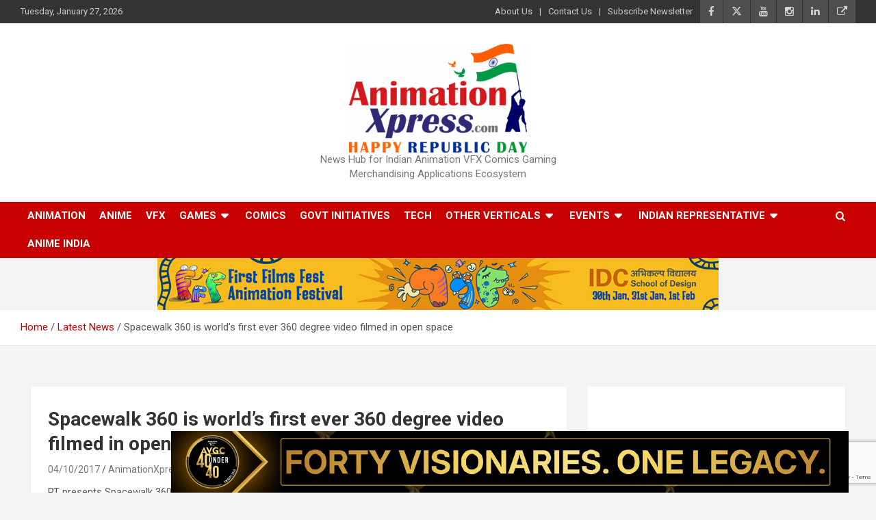

--- FILE ---
content_type: text/html; charset=utf-8
request_url: https://www.google.com/recaptcha/api2/anchor?ar=1&k=6Ld6nTQbAAAAAPOIfcNvxdFezj1q6uaGBd-A6cRG&co=aHR0cHM6Ly9hbmltYXRpb254cHJlc3MuY29tOjQ0Mw..&hl=en&v=N67nZn4AqZkNcbeMu4prBgzg&size=invisible&anchor-ms=20000&execute-ms=30000&cb=qgal07spik2h
body_size: 48472
content:
<!DOCTYPE HTML><html dir="ltr" lang="en"><head><meta http-equiv="Content-Type" content="text/html; charset=UTF-8">
<meta http-equiv="X-UA-Compatible" content="IE=edge">
<title>reCAPTCHA</title>
<style type="text/css">
/* cyrillic-ext */
@font-face {
  font-family: 'Roboto';
  font-style: normal;
  font-weight: 400;
  font-stretch: 100%;
  src: url(//fonts.gstatic.com/s/roboto/v48/KFO7CnqEu92Fr1ME7kSn66aGLdTylUAMa3GUBHMdazTgWw.woff2) format('woff2');
  unicode-range: U+0460-052F, U+1C80-1C8A, U+20B4, U+2DE0-2DFF, U+A640-A69F, U+FE2E-FE2F;
}
/* cyrillic */
@font-face {
  font-family: 'Roboto';
  font-style: normal;
  font-weight: 400;
  font-stretch: 100%;
  src: url(//fonts.gstatic.com/s/roboto/v48/KFO7CnqEu92Fr1ME7kSn66aGLdTylUAMa3iUBHMdazTgWw.woff2) format('woff2');
  unicode-range: U+0301, U+0400-045F, U+0490-0491, U+04B0-04B1, U+2116;
}
/* greek-ext */
@font-face {
  font-family: 'Roboto';
  font-style: normal;
  font-weight: 400;
  font-stretch: 100%;
  src: url(//fonts.gstatic.com/s/roboto/v48/KFO7CnqEu92Fr1ME7kSn66aGLdTylUAMa3CUBHMdazTgWw.woff2) format('woff2');
  unicode-range: U+1F00-1FFF;
}
/* greek */
@font-face {
  font-family: 'Roboto';
  font-style: normal;
  font-weight: 400;
  font-stretch: 100%;
  src: url(//fonts.gstatic.com/s/roboto/v48/KFO7CnqEu92Fr1ME7kSn66aGLdTylUAMa3-UBHMdazTgWw.woff2) format('woff2');
  unicode-range: U+0370-0377, U+037A-037F, U+0384-038A, U+038C, U+038E-03A1, U+03A3-03FF;
}
/* math */
@font-face {
  font-family: 'Roboto';
  font-style: normal;
  font-weight: 400;
  font-stretch: 100%;
  src: url(//fonts.gstatic.com/s/roboto/v48/KFO7CnqEu92Fr1ME7kSn66aGLdTylUAMawCUBHMdazTgWw.woff2) format('woff2');
  unicode-range: U+0302-0303, U+0305, U+0307-0308, U+0310, U+0312, U+0315, U+031A, U+0326-0327, U+032C, U+032F-0330, U+0332-0333, U+0338, U+033A, U+0346, U+034D, U+0391-03A1, U+03A3-03A9, U+03B1-03C9, U+03D1, U+03D5-03D6, U+03F0-03F1, U+03F4-03F5, U+2016-2017, U+2034-2038, U+203C, U+2040, U+2043, U+2047, U+2050, U+2057, U+205F, U+2070-2071, U+2074-208E, U+2090-209C, U+20D0-20DC, U+20E1, U+20E5-20EF, U+2100-2112, U+2114-2115, U+2117-2121, U+2123-214F, U+2190, U+2192, U+2194-21AE, U+21B0-21E5, U+21F1-21F2, U+21F4-2211, U+2213-2214, U+2216-22FF, U+2308-230B, U+2310, U+2319, U+231C-2321, U+2336-237A, U+237C, U+2395, U+239B-23B7, U+23D0, U+23DC-23E1, U+2474-2475, U+25AF, U+25B3, U+25B7, U+25BD, U+25C1, U+25CA, U+25CC, U+25FB, U+266D-266F, U+27C0-27FF, U+2900-2AFF, U+2B0E-2B11, U+2B30-2B4C, U+2BFE, U+3030, U+FF5B, U+FF5D, U+1D400-1D7FF, U+1EE00-1EEFF;
}
/* symbols */
@font-face {
  font-family: 'Roboto';
  font-style: normal;
  font-weight: 400;
  font-stretch: 100%;
  src: url(//fonts.gstatic.com/s/roboto/v48/KFO7CnqEu92Fr1ME7kSn66aGLdTylUAMaxKUBHMdazTgWw.woff2) format('woff2');
  unicode-range: U+0001-000C, U+000E-001F, U+007F-009F, U+20DD-20E0, U+20E2-20E4, U+2150-218F, U+2190, U+2192, U+2194-2199, U+21AF, U+21E6-21F0, U+21F3, U+2218-2219, U+2299, U+22C4-22C6, U+2300-243F, U+2440-244A, U+2460-24FF, U+25A0-27BF, U+2800-28FF, U+2921-2922, U+2981, U+29BF, U+29EB, U+2B00-2BFF, U+4DC0-4DFF, U+FFF9-FFFB, U+10140-1018E, U+10190-1019C, U+101A0, U+101D0-101FD, U+102E0-102FB, U+10E60-10E7E, U+1D2C0-1D2D3, U+1D2E0-1D37F, U+1F000-1F0FF, U+1F100-1F1AD, U+1F1E6-1F1FF, U+1F30D-1F30F, U+1F315, U+1F31C, U+1F31E, U+1F320-1F32C, U+1F336, U+1F378, U+1F37D, U+1F382, U+1F393-1F39F, U+1F3A7-1F3A8, U+1F3AC-1F3AF, U+1F3C2, U+1F3C4-1F3C6, U+1F3CA-1F3CE, U+1F3D4-1F3E0, U+1F3ED, U+1F3F1-1F3F3, U+1F3F5-1F3F7, U+1F408, U+1F415, U+1F41F, U+1F426, U+1F43F, U+1F441-1F442, U+1F444, U+1F446-1F449, U+1F44C-1F44E, U+1F453, U+1F46A, U+1F47D, U+1F4A3, U+1F4B0, U+1F4B3, U+1F4B9, U+1F4BB, U+1F4BF, U+1F4C8-1F4CB, U+1F4D6, U+1F4DA, U+1F4DF, U+1F4E3-1F4E6, U+1F4EA-1F4ED, U+1F4F7, U+1F4F9-1F4FB, U+1F4FD-1F4FE, U+1F503, U+1F507-1F50B, U+1F50D, U+1F512-1F513, U+1F53E-1F54A, U+1F54F-1F5FA, U+1F610, U+1F650-1F67F, U+1F687, U+1F68D, U+1F691, U+1F694, U+1F698, U+1F6AD, U+1F6B2, U+1F6B9-1F6BA, U+1F6BC, U+1F6C6-1F6CF, U+1F6D3-1F6D7, U+1F6E0-1F6EA, U+1F6F0-1F6F3, U+1F6F7-1F6FC, U+1F700-1F7FF, U+1F800-1F80B, U+1F810-1F847, U+1F850-1F859, U+1F860-1F887, U+1F890-1F8AD, U+1F8B0-1F8BB, U+1F8C0-1F8C1, U+1F900-1F90B, U+1F93B, U+1F946, U+1F984, U+1F996, U+1F9E9, U+1FA00-1FA6F, U+1FA70-1FA7C, U+1FA80-1FA89, U+1FA8F-1FAC6, U+1FACE-1FADC, U+1FADF-1FAE9, U+1FAF0-1FAF8, U+1FB00-1FBFF;
}
/* vietnamese */
@font-face {
  font-family: 'Roboto';
  font-style: normal;
  font-weight: 400;
  font-stretch: 100%;
  src: url(//fonts.gstatic.com/s/roboto/v48/KFO7CnqEu92Fr1ME7kSn66aGLdTylUAMa3OUBHMdazTgWw.woff2) format('woff2');
  unicode-range: U+0102-0103, U+0110-0111, U+0128-0129, U+0168-0169, U+01A0-01A1, U+01AF-01B0, U+0300-0301, U+0303-0304, U+0308-0309, U+0323, U+0329, U+1EA0-1EF9, U+20AB;
}
/* latin-ext */
@font-face {
  font-family: 'Roboto';
  font-style: normal;
  font-weight: 400;
  font-stretch: 100%;
  src: url(//fonts.gstatic.com/s/roboto/v48/KFO7CnqEu92Fr1ME7kSn66aGLdTylUAMa3KUBHMdazTgWw.woff2) format('woff2');
  unicode-range: U+0100-02BA, U+02BD-02C5, U+02C7-02CC, U+02CE-02D7, U+02DD-02FF, U+0304, U+0308, U+0329, U+1D00-1DBF, U+1E00-1E9F, U+1EF2-1EFF, U+2020, U+20A0-20AB, U+20AD-20C0, U+2113, U+2C60-2C7F, U+A720-A7FF;
}
/* latin */
@font-face {
  font-family: 'Roboto';
  font-style: normal;
  font-weight: 400;
  font-stretch: 100%;
  src: url(//fonts.gstatic.com/s/roboto/v48/KFO7CnqEu92Fr1ME7kSn66aGLdTylUAMa3yUBHMdazQ.woff2) format('woff2');
  unicode-range: U+0000-00FF, U+0131, U+0152-0153, U+02BB-02BC, U+02C6, U+02DA, U+02DC, U+0304, U+0308, U+0329, U+2000-206F, U+20AC, U+2122, U+2191, U+2193, U+2212, U+2215, U+FEFF, U+FFFD;
}
/* cyrillic-ext */
@font-face {
  font-family: 'Roboto';
  font-style: normal;
  font-weight: 500;
  font-stretch: 100%;
  src: url(//fonts.gstatic.com/s/roboto/v48/KFO7CnqEu92Fr1ME7kSn66aGLdTylUAMa3GUBHMdazTgWw.woff2) format('woff2');
  unicode-range: U+0460-052F, U+1C80-1C8A, U+20B4, U+2DE0-2DFF, U+A640-A69F, U+FE2E-FE2F;
}
/* cyrillic */
@font-face {
  font-family: 'Roboto';
  font-style: normal;
  font-weight: 500;
  font-stretch: 100%;
  src: url(//fonts.gstatic.com/s/roboto/v48/KFO7CnqEu92Fr1ME7kSn66aGLdTylUAMa3iUBHMdazTgWw.woff2) format('woff2');
  unicode-range: U+0301, U+0400-045F, U+0490-0491, U+04B0-04B1, U+2116;
}
/* greek-ext */
@font-face {
  font-family: 'Roboto';
  font-style: normal;
  font-weight: 500;
  font-stretch: 100%;
  src: url(//fonts.gstatic.com/s/roboto/v48/KFO7CnqEu92Fr1ME7kSn66aGLdTylUAMa3CUBHMdazTgWw.woff2) format('woff2');
  unicode-range: U+1F00-1FFF;
}
/* greek */
@font-face {
  font-family: 'Roboto';
  font-style: normal;
  font-weight: 500;
  font-stretch: 100%;
  src: url(//fonts.gstatic.com/s/roboto/v48/KFO7CnqEu92Fr1ME7kSn66aGLdTylUAMa3-UBHMdazTgWw.woff2) format('woff2');
  unicode-range: U+0370-0377, U+037A-037F, U+0384-038A, U+038C, U+038E-03A1, U+03A3-03FF;
}
/* math */
@font-face {
  font-family: 'Roboto';
  font-style: normal;
  font-weight: 500;
  font-stretch: 100%;
  src: url(//fonts.gstatic.com/s/roboto/v48/KFO7CnqEu92Fr1ME7kSn66aGLdTylUAMawCUBHMdazTgWw.woff2) format('woff2');
  unicode-range: U+0302-0303, U+0305, U+0307-0308, U+0310, U+0312, U+0315, U+031A, U+0326-0327, U+032C, U+032F-0330, U+0332-0333, U+0338, U+033A, U+0346, U+034D, U+0391-03A1, U+03A3-03A9, U+03B1-03C9, U+03D1, U+03D5-03D6, U+03F0-03F1, U+03F4-03F5, U+2016-2017, U+2034-2038, U+203C, U+2040, U+2043, U+2047, U+2050, U+2057, U+205F, U+2070-2071, U+2074-208E, U+2090-209C, U+20D0-20DC, U+20E1, U+20E5-20EF, U+2100-2112, U+2114-2115, U+2117-2121, U+2123-214F, U+2190, U+2192, U+2194-21AE, U+21B0-21E5, U+21F1-21F2, U+21F4-2211, U+2213-2214, U+2216-22FF, U+2308-230B, U+2310, U+2319, U+231C-2321, U+2336-237A, U+237C, U+2395, U+239B-23B7, U+23D0, U+23DC-23E1, U+2474-2475, U+25AF, U+25B3, U+25B7, U+25BD, U+25C1, U+25CA, U+25CC, U+25FB, U+266D-266F, U+27C0-27FF, U+2900-2AFF, U+2B0E-2B11, U+2B30-2B4C, U+2BFE, U+3030, U+FF5B, U+FF5D, U+1D400-1D7FF, U+1EE00-1EEFF;
}
/* symbols */
@font-face {
  font-family: 'Roboto';
  font-style: normal;
  font-weight: 500;
  font-stretch: 100%;
  src: url(//fonts.gstatic.com/s/roboto/v48/KFO7CnqEu92Fr1ME7kSn66aGLdTylUAMaxKUBHMdazTgWw.woff2) format('woff2');
  unicode-range: U+0001-000C, U+000E-001F, U+007F-009F, U+20DD-20E0, U+20E2-20E4, U+2150-218F, U+2190, U+2192, U+2194-2199, U+21AF, U+21E6-21F0, U+21F3, U+2218-2219, U+2299, U+22C4-22C6, U+2300-243F, U+2440-244A, U+2460-24FF, U+25A0-27BF, U+2800-28FF, U+2921-2922, U+2981, U+29BF, U+29EB, U+2B00-2BFF, U+4DC0-4DFF, U+FFF9-FFFB, U+10140-1018E, U+10190-1019C, U+101A0, U+101D0-101FD, U+102E0-102FB, U+10E60-10E7E, U+1D2C0-1D2D3, U+1D2E0-1D37F, U+1F000-1F0FF, U+1F100-1F1AD, U+1F1E6-1F1FF, U+1F30D-1F30F, U+1F315, U+1F31C, U+1F31E, U+1F320-1F32C, U+1F336, U+1F378, U+1F37D, U+1F382, U+1F393-1F39F, U+1F3A7-1F3A8, U+1F3AC-1F3AF, U+1F3C2, U+1F3C4-1F3C6, U+1F3CA-1F3CE, U+1F3D4-1F3E0, U+1F3ED, U+1F3F1-1F3F3, U+1F3F5-1F3F7, U+1F408, U+1F415, U+1F41F, U+1F426, U+1F43F, U+1F441-1F442, U+1F444, U+1F446-1F449, U+1F44C-1F44E, U+1F453, U+1F46A, U+1F47D, U+1F4A3, U+1F4B0, U+1F4B3, U+1F4B9, U+1F4BB, U+1F4BF, U+1F4C8-1F4CB, U+1F4D6, U+1F4DA, U+1F4DF, U+1F4E3-1F4E6, U+1F4EA-1F4ED, U+1F4F7, U+1F4F9-1F4FB, U+1F4FD-1F4FE, U+1F503, U+1F507-1F50B, U+1F50D, U+1F512-1F513, U+1F53E-1F54A, U+1F54F-1F5FA, U+1F610, U+1F650-1F67F, U+1F687, U+1F68D, U+1F691, U+1F694, U+1F698, U+1F6AD, U+1F6B2, U+1F6B9-1F6BA, U+1F6BC, U+1F6C6-1F6CF, U+1F6D3-1F6D7, U+1F6E0-1F6EA, U+1F6F0-1F6F3, U+1F6F7-1F6FC, U+1F700-1F7FF, U+1F800-1F80B, U+1F810-1F847, U+1F850-1F859, U+1F860-1F887, U+1F890-1F8AD, U+1F8B0-1F8BB, U+1F8C0-1F8C1, U+1F900-1F90B, U+1F93B, U+1F946, U+1F984, U+1F996, U+1F9E9, U+1FA00-1FA6F, U+1FA70-1FA7C, U+1FA80-1FA89, U+1FA8F-1FAC6, U+1FACE-1FADC, U+1FADF-1FAE9, U+1FAF0-1FAF8, U+1FB00-1FBFF;
}
/* vietnamese */
@font-face {
  font-family: 'Roboto';
  font-style: normal;
  font-weight: 500;
  font-stretch: 100%;
  src: url(//fonts.gstatic.com/s/roboto/v48/KFO7CnqEu92Fr1ME7kSn66aGLdTylUAMa3OUBHMdazTgWw.woff2) format('woff2');
  unicode-range: U+0102-0103, U+0110-0111, U+0128-0129, U+0168-0169, U+01A0-01A1, U+01AF-01B0, U+0300-0301, U+0303-0304, U+0308-0309, U+0323, U+0329, U+1EA0-1EF9, U+20AB;
}
/* latin-ext */
@font-face {
  font-family: 'Roboto';
  font-style: normal;
  font-weight: 500;
  font-stretch: 100%;
  src: url(//fonts.gstatic.com/s/roboto/v48/KFO7CnqEu92Fr1ME7kSn66aGLdTylUAMa3KUBHMdazTgWw.woff2) format('woff2');
  unicode-range: U+0100-02BA, U+02BD-02C5, U+02C7-02CC, U+02CE-02D7, U+02DD-02FF, U+0304, U+0308, U+0329, U+1D00-1DBF, U+1E00-1E9F, U+1EF2-1EFF, U+2020, U+20A0-20AB, U+20AD-20C0, U+2113, U+2C60-2C7F, U+A720-A7FF;
}
/* latin */
@font-face {
  font-family: 'Roboto';
  font-style: normal;
  font-weight: 500;
  font-stretch: 100%;
  src: url(//fonts.gstatic.com/s/roboto/v48/KFO7CnqEu92Fr1ME7kSn66aGLdTylUAMa3yUBHMdazQ.woff2) format('woff2');
  unicode-range: U+0000-00FF, U+0131, U+0152-0153, U+02BB-02BC, U+02C6, U+02DA, U+02DC, U+0304, U+0308, U+0329, U+2000-206F, U+20AC, U+2122, U+2191, U+2193, U+2212, U+2215, U+FEFF, U+FFFD;
}
/* cyrillic-ext */
@font-face {
  font-family: 'Roboto';
  font-style: normal;
  font-weight: 900;
  font-stretch: 100%;
  src: url(//fonts.gstatic.com/s/roboto/v48/KFO7CnqEu92Fr1ME7kSn66aGLdTylUAMa3GUBHMdazTgWw.woff2) format('woff2');
  unicode-range: U+0460-052F, U+1C80-1C8A, U+20B4, U+2DE0-2DFF, U+A640-A69F, U+FE2E-FE2F;
}
/* cyrillic */
@font-face {
  font-family: 'Roboto';
  font-style: normal;
  font-weight: 900;
  font-stretch: 100%;
  src: url(//fonts.gstatic.com/s/roboto/v48/KFO7CnqEu92Fr1ME7kSn66aGLdTylUAMa3iUBHMdazTgWw.woff2) format('woff2');
  unicode-range: U+0301, U+0400-045F, U+0490-0491, U+04B0-04B1, U+2116;
}
/* greek-ext */
@font-face {
  font-family: 'Roboto';
  font-style: normal;
  font-weight: 900;
  font-stretch: 100%;
  src: url(//fonts.gstatic.com/s/roboto/v48/KFO7CnqEu92Fr1ME7kSn66aGLdTylUAMa3CUBHMdazTgWw.woff2) format('woff2');
  unicode-range: U+1F00-1FFF;
}
/* greek */
@font-face {
  font-family: 'Roboto';
  font-style: normal;
  font-weight: 900;
  font-stretch: 100%;
  src: url(//fonts.gstatic.com/s/roboto/v48/KFO7CnqEu92Fr1ME7kSn66aGLdTylUAMa3-UBHMdazTgWw.woff2) format('woff2');
  unicode-range: U+0370-0377, U+037A-037F, U+0384-038A, U+038C, U+038E-03A1, U+03A3-03FF;
}
/* math */
@font-face {
  font-family: 'Roboto';
  font-style: normal;
  font-weight: 900;
  font-stretch: 100%;
  src: url(//fonts.gstatic.com/s/roboto/v48/KFO7CnqEu92Fr1ME7kSn66aGLdTylUAMawCUBHMdazTgWw.woff2) format('woff2');
  unicode-range: U+0302-0303, U+0305, U+0307-0308, U+0310, U+0312, U+0315, U+031A, U+0326-0327, U+032C, U+032F-0330, U+0332-0333, U+0338, U+033A, U+0346, U+034D, U+0391-03A1, U+03A3-03A9, U+03B1-03C9, U+03D1, U+03D5-03D6, U+03F0-03F1, U+03F4-03F5, U+2016-2017, U+2034-2038, U+203C, U+2040, U+2043, U+2047, U+2050, U+2057, U+205F, U+2070-2071, U+2074-208E, U+2090-209C, U+20D0-20DC, U+20E1, U+20E5-20EF, U+2100-2112, U+2114-2115, U+2117-2121, U+2123-214F, U+2190, U+2192, U+2194-21AE, U+21B0-21E5, U+21F1-21F2, U+21F4-2211, U+2213-2214, U+2216-22FF, U+2308-230B, U+2310, U+2319, U+231C-2321, U+2336-237A, U+237C, U+2395, U+239B-23B7, U+23D0, U+23DC-23E1, U+2474-2475, U+25AF, U+25B3, U+25B7, U+25BD, U+25C1, U+25CA, U+25CC, U+25FB, U+266D-266F, U+27C0-27FF, U+2900-2AFF, U+2B0E-2B11, U+2B30-2B4C, U+2BFE, U+3030, U+FF5B, U+FF5D, U+1D400-1D7FF, U+1EE00-1EEFF;
}
/* symbols */
@font-face {
  font-family: 'Roboto';
  font-style: normal;
  font-weight: 900;
  font-stretch: 100%;
  src: url(//fonts.gstatic.com/s/roboto/v48/KFO7CnqEu92Fr1ME7kSn66aGLdTylUAMaxKUBHMdazTgWw.woff2) format('woff2');
  unicode-range: U+0001-000C, U+000E-001F, U+007F-009F, U+20DD-20E0, U+20E2-20E4, U+2150-218F, U+2190, U+2192, U+2194-2199, U+21AF, U+21E6-21F0, U+21F3, U+2218-2219, U+2299, U+22C4-22C6, U+2300-243F, U+2440-244A, U+2460-24FF, U+25A0-27BF, U+2800-28FF, U+2921-2922, U+2981, U+29BF, U+29EB, U+2B00-2BFF, U+4DC0-4DFF, U+FFF9-FFFB, U+10140-1018E, U+10190-1019C, U+101A0, U+101D0-101FD, U+102E0-102FB, U+10E60-10E7E, U+1D2C0-1D2D3, U+1D2E0-1D37F, U+1F000-1F0FF, U+1F100-1F1AD, U+1F1E6-1F1FF, U+1F30D-1F30F, U+1F315, U+1F31C, U+1F31E, U+1F320-1F32C, U+1F336, U+1F378, U+1F37D, U+1F382, U+1F393-1F39F, U+1F3A7-1F3A8, U+1F3AC-1F3AF, U+1F3C2, U+1F3C4-1F3C6, U+1F3CA-1F3CE, U+1F3D4-1F3E0, U+1F3ED, U+1F3F1-1F3F3, U+1F3F5-1F3F7, U+1F408, U+1F415, U+1F41F, U+1F426, U+1F43F, U+1F441-1F442, U+1F444, U+1F446-1F449, U+1F44C-1F44E, U+1F453, U+1F46A, U+1F47D, U+1F4A3, U+1F4B0, U+1F4B3, U+1F4B9, U+1F4BB, U+1F4BF, U+1F4C8-1F4CB, U+1F4D6, U+1F4DA, U+1F4DF, U+1F4E3-1F4E6, U+1F4EA-1F4ED, U+1F4F7, U+1F4F9-1F4FB, U+1F4FD-1F4FE, U+1F503, U+1F507-1F50B, U+1F50D, U+1F512-1F513, U+1F53E-1F54A, U+1F54F-1F5FA, U+1F610, U+1F650-1F67F, U+1F687, U+1F68D, U+1F691, U+1F694, U+1F698, U+1F6AD, U+1F6B2, U+1F6B9-1F6BA, U+1F6BC, U+1F6C6-1F6CF, U+1F6D3-1F6D7, U+1F6E0-1F6EA, U+1F6F0-1F6F3, U+1F6F7-1F6FC, U+1F700-1F7FF, U+1F800-1F80B, U+1F810-1F847, U+1F850-1F859, U+1F860-1F887, U+1F890-1F8AD, U+1F8B0-1F8BB, U+1F8C0-1F8C1, U+1F900-1F90B, U+1F93B, U+1F946, U+1F984, U+1F996, U+1F9E9, U+1FA00-1FA6F, U+1FA70-1FA7C, U+1FA80-1FA89, U+1FA8F-1FAC6, U+1FACE-1FADC, U+1FADF-1FAE9, U+1FAF0-1FAF8, U+1FB00-1FBFF;
}
/* vietnamese */
@font-face {
  font-family: 'Roboto';
  font-style: normal;
  font-weight: 900;
  font-stretch: 100%;
  src: url(//fonts.gstatic.com/s/roboto/v48/KFO7CnqEu92Fr1ME7kSn66aGLdTylUAMa3OUBHMdazTgWw.woff2) format('woff2');
  unicode-range: U+0102-0103, U+0110-0111, U+0128-0129, U+0168-0169, U+01A0-01A1, U+01AF-01B0, U+0300-0301, U+0303-0304, U+0308-0309, U+0323, U+0329, U+1EA0-1EF9, U+20AB;
}
/* latin-ext */
@font-face {
  font-family: 'Roboto';
  font-style: normal;
  font-weight: 900;
  font-stretch: 100%;
  src: url(//fonts.gstatic.com/s/roboto/v48/KFO7CnqEu92Fr1ME7kSn66aGLdTylUAMa3KUBHMdazTgWw.woff2) format('woff2');
  unicode-range: U+0100-02BA, U+02BD-02C5, U+02C7-02CC, U+02CE-02D7, U+02DD-02FF, U+0304, U+0308, U+0329, U+1D00-1DBF, U+1E00-1E9F, U+1EF2-1EFF, U+2020, U+20A0-20AB, U+20AD-20C0, U+2113, U+2C60-2C7F, U+A720-A7FF;
}
/* latin */
@font-face {
  font-family: 'Roboto';
  font-style: normal;
  font-weight: 900;
  font-stretch: 100%;
  src: url(//fonts.gstatic.com/s/roboto/v48/KFO7CnqEu92Fr1ME7kSn66aGLdTylUAMa3yUBHMdazQ.woff2) format('woff2');
  unicode-range: U+0000-00FF, U+0131, U+0152-0153, U+02BB-02BC, U+02C6, U+02DA, U+02DC, U+0304, U+0308, U+0329, U+2000-206F, U+20AC, U+2122, U+2191, U+2193, U+2212, U+2215, U+FEFF, U+FFFD;
}

</style>
<link rel="stylesheet" type="text/css" href="https://www.gstatic.com/recaptcha/releases/N67nZn4AqZkNcbeMu4prBgzg/styles__ltr.css">
<script nonce="zItRaoxUeBFJIXiZaxSSPg" type="text/javascript">window['__recaptcha_api'] = 'https://www.google.com/recaptcha/api2/';</script>
<script type="text/javascript" src="https://www.gstatic.com/recaptcha/releases/N67nZn4AqZkNcbeMu4prBgzg/recaptcha__en.js" nonce="zItRaoxUeBFJIXiZaxSSPg">
      
    </script></head>
<body><div id="rc-anchor-alert" class="rc-anchor-alert"></div>
<input type="hidden" id="recaptcha-token" value="[base64]">
<script type="text/javascript" nonce="zItRaoxUeBFJIXiZaxSSPg">
      recaptcha.anchor.Main.init("[\x22ainput\x22,[\x22bgdata\x22,\x22\x22,\[base64]/[base64]/[base64]/[base64]/[base64]/UltsKytdPUU6KEU8MjA0OD9SW2wrK109RT4+NnwxOTI6KChFJjY0NTEyKT09NTUyOTYmJk0rMTxjLmxlbmd0aCYmKGMuY2hhckNvZGVBdChNKzEpJjY0NTEyKT09NTYzMjA/[base64]/[base64]/[base64]/[base64]/[base64]/[base64]/[base64]\x22,\[base64]\\u003d\x22,\x22wrVvei0ow4wuw4zDgMOYC8Obw63CkBDDg0kyWlHDi8K+NDtkw4XCrTfCh8KfwoQBcxvDmMO8PUnCr8O1KU4/[base64]/Dh8OUwojCl8KqwqHDsMOVV8KPwpMpUMKpw70ZwqfChxUvwpRmw5LDsTLDogcvB8OEKMOwTylKwqcaaMK/EsO5eTdPFn7DnwPDlkTCvyvDo8OsUsO8wo3DqjN8wpMtSMKIEQfCrcOkw4RQQm9xw7Ijw4ZcYMOSwqEIIknDlyQ2wqRFwrQ0c3Epw6nDhMO2R3/ChSfCusKCcsK/C8KFMxh7fsKuw7bCocKnwqt4W8KQw4xPEjk9bDvDm8KDwrh7wqERIsKuw6Q7I1lUGgfDuRl8wp7CgMKRw6DClXlRw50EcBjCtcK7O1dTwp/CssKOcxxRPmjDtcOYw5ANw7vDqsK3KXsFwpZ1eMOzWMKcQBrDpww7w6hSw5LDp8KgN8O8Rwccw47Cvnlgw4PDjMOkwpzCrV01bTHCnsKww4ZRHmhGAsKPCg9hw5ZvwowUd03DqsOyA8Onwqh/w7tEwrcww71UwpwJw5PCo1nCq18+EMO2FQc4QcOcNcOuPiXCkT48PnNVHj4rB8KPwpN0w585wqXDgsOxH8KfOMO8w7/CvcOZfGjDjsKfw6vDtzo6wo5Xw6HCq8KwA8KUEMOUExh6wqVMf8O5Hk4ZwqzDuSzDpEZpwoRgLDDDp8KjJWVGOAPDk8Ozwok7P8KFw5HCmMObw6fDnQMLaVnCjMKswozDpUAvwr7DoMO3wpQhwo/DrMKxwrfCrcKsRToKwqLClmbDgk4ywpjCl8KHwoYOFsKHw4dqM8KewqMzGsKbwrDCjcK8aMO0EcKEw5fCjXrDm8KDw7oOTcOPOsK8fMOcw7nCrMOTCcOiZTLDvjQuw4RBw7LDgsORJcOoEsOZJsOaKmEYVQDCtwbCi8K/By5Ow5E/w4fDhW5XKwLCkhtodsO6BcOlw5nDg8Ofwo3CpDHCpWrDmmlKw5nCpg3ClMOswo3Dpz/Dq8K1wqZiw6d/[base64]/Dtgccw5PDnsKNcsOHw7nDscK1T8KZw5R/dsOfMMKEA8KePFcUwqtKwopmwqR8wqDDiEkXwq9JYkjCvH4FwprDssOAHygOYmImUyzDmcOIworDigZAw59vOjxLMEYhwq09XXY5P2FSKAvDkwZMw4HDnxjCkcOkw7jCikRJGBomwoTDjlDCn8O2w5Bdw55Cw4XDucKywrEZSgzDhMKxwqY0wppFwrzCqMKEw6vCgFZ/[base64]/ChsOpw5cKwr3CkiDDunzDgy9cSGUUMMKaTMO5YsOnw7gSwo0kKRfDnEZrw7R5DgbDk8ONwpIbasK5wq4HeB9IwpIJw7kISMONeBjDnDIDcsOVDA0WdcKowosSw5rDicOqVC/DkzTDkQnDoMO0PR7CgsOUw47DlkTCrcOjwrbDsBN7w6LCiMOULjFawpAKw6M5JxnDlEx1FMO/[base64]/cCQZwrVYJ8Ovwo/Dq8O6wqRVbcKTw5AEKMOPw4IicsO7eEjCicKsVRTDrMO1PkUOSsOOw4RvXD9FF1PCkMOsT24LdjLCgxMXw53CtlcLwqPCmAXDoCdew6bDlsOBfF/Ct8OpacKIw4RtesOswpdEw4hdwrPCnMOFw44KXBPDpMOsIVkwwpfCuCVAG8OrTSDCnhJgZAjDi8OeW3TCi8Ofw5hawq/CocOdJMOIUBjDtMODCVl1Zn0cWMOJP2Yww5J6DcONw7/Cjwh9L3TDrD7CoBU7SsKqwrpyVkkZdEXCisKuwq8PK8K2J8KkawVBw7lWwrHCgQHCrsKcw67DqMKZw4fCmBMfwq7CkmA0wpnDisKYTMKTw7LCgMKdeBHDnMKCUcOqOcKDw40gPcOHQHvDh8KLJT3CkMO+wo7DlMO6CsK+w7HDlQ/Dh8O1cMKtwqVwMiDDmsOsLcOrwqgqwrNbwrY/DsKyDGRuwpwpw5gaI8Ohwp3DgzgsRMOcfC9JwpfDp8O/wok8w4lkw7low6nCtsKpEMOhSsKjwph3wqXCimPCnsORI2lzQMOSJMK+UkllVmPDn8OHUsK9w68eOcKcwr1RwppPwqk1ZcKXwrzCpcO2wqgVN8KLY8OBdBfDgsO8wobDncKHwp/CoV5aCsKbwpHCrlUdw5DDpsOTL8O/w6jClsOhW3VFw7zCjTwTwojChcK0d3cKecOFZAbDvsOAwq/DmjhwEsOLUkjDn8OtLh4IZsKlRS0VwrHCrHUcwoUwLmDCiMOpwqjDncOnw6rDl8Owd8OLw6HCscKWUMO/w6/DrsKMwpnDnkEaF8OtwpTDs8Opw5w/VRgFcsONw6HDsh9Xw4Bjw6XDh0x6wqDDm23ClsK8wqfDtMOAwpvCn8KYTcOWG8KFdcOuw5pzwrtAw61yw7PCucO7w68XYsKMGDbDoD/CniLCqcKVw4bCuCrCnMKNLyRpdSfCpjnDscOyB8KbG0PCosKWKVkHfsOoWXbCqsKXMMO7w41nQ2URw53DjMKuw7nDmjgpwpjDisOIKsKjD8OmRx/DknZqegrCkHbDqivChy5Qwp5VI8Orw7VJAcOqKcKrLMOGwpZyBQjDv8KFw65WYMOfwoEcwpTCgBFVw7vDmS5LWVYEKlnDl8Okw7BXw7/[base64]/ClBRoG8Odw67Cpixawo3CnsOXNglBw6piwp3DosK0wp0CfMKIwrgUw7nCssOqWsODKsOfw7oCIxPCpsO1w6JHIwnDmUrCpCAMw6rCvEs+wqXCn8O2KcKhLSdbwqbDvcKvLWfCuMKmLUfClEXDiBDDjTo0dsKVBMKTZsO/[base64]/ClGHDiMKAw5gJWQckwpkCw5bDm8K2RMKVwrzDicKlw70Uw6nCnsKewp1ONsK+wqIqwpDCkUcoTh8Iw4jCj2B4w7fCvcKlDMOzwolIKMOibsOuwr4kwpDDlcOowqTDqjTDqw3CsDPDmCvCi8ONZkjDq8OPwoVvfA/[base64]/Dk8O7woDDgg3Ch8OJScKUwp0gGyzDpTrDkMKhw5rCjcKKwoHCkH7CmMKtwqcDUsOgRMKdDGhMw4pcw4E5aXg2AMOyX2TDm2jDvMOfcCDCtwvDlGI5M8Oxwo7ChMOFw4Zew6gVw4heU8OzFMK6RcK/wpMAYMKBwoQ/EQLCs8KRQcK5wo/DhMOmHMKCOCPChlJowplqSxHCmjd5BsKgwqDDiU/DuR1QcsO/[base64]/wqlew5jCpyDDglVawrMiHcO/SsOMwrdJVMOYH2kCwqfCi8KjasO9w7/Dr34eP8Kmw6jCosOaXirCvMOaccOfwqLDsMKtJsOWcsO2woXClVEaw4w4wpHDimADfsOEUzREwrbCsjHCicOufsOzYcOsw4vCu8O/G8KywoPDrMOTwpMJWhANwqXCvsKtw7ZWRsOyaMK1wrF8YcKTwpUJw7zCs8OqJMKOw6/CscKSUWbDhFvCpsKVw4DChcO2YFV4acKLYsO9w7Ivwo0wDVpkCihQwp/CiUzCiMKWfxTDkFLCmlY0d3vDugwABMKSasOiHmLCknDDvsK8w7howrMVDzvCucKqwpQkMXTDoibDtHVlGMOyw4PDozhqw5XCqMOmMnwNw6XCtcKmaUPDujEpwp5SKMKKUMKQwpHDg03CrcK/woHCgMK/wqdqYcOOw43CvkgpwprDqMO7cnTCuFIoQynDlhrCqsObw701ch3DhHbCq8ObwponwqjDqlDDtXoNwpvCrArCi8OsPAE/MlbDgDHCncOWw6TCj8K7Rl7Ck1vDvMK+VcOuw4/CsyRsw7JOIMKmaVF6esOuw4l/w7XDjmYDZ8KFGzRvw6DDvsOmwqvCscKowpfCj8KFw58HFMK0w5N9wpDCqMOWBmAOw5zCmcKgwqvCv8Ohc8KJw7QhL1Bjw504wqdTE2N/[base64]/SsKXNMKAwqbCrMOOKA/Ds0Mxw6jCisOVwqXChsOsRQjCqVnDkMOGwr86bxrDlMOJw4TCmMKVLMOWw4RlNi/CuTlpJBbDi8OsKgfCpHLCjR9GwpltRyTCiHB2w4PDtCVxwo/CsMO6wofCgRTCj8OSw5AfwpHCicOIw5wdwpFpw4vDnUvCu8ODPRYNWMKQTy8hGcO8wqfCvsOiwojCiMKAw4vCqMKxcVvCpMOOwpXDk8KpN04tw4JLPQZBC8OOMcOBYsKSwrJYwqRjMDg1w6rDin9WwoYtw4TCvDpfwonCusOJwq/CvTxlfyJwXC7CkcOqKiUEwppea8OOw4plTsOJMcK2w4XDlg/DmcOHw4LCgSJnw5nCulzCmsOmYsOzw6XDlyV7wp8+PsOWw6YXXlPChW9LT8OEwpvDusO8w7rCsA5SwosnKQXDgBDCkFDDvcKRalo2wqXDssOhw6LDqMK5w4/Cj8O2XUzCo8KOw6/Dv3YXwqPDlX/Dn8O1IsKywpTCt8KHexvDmkXCqcKcD8OowqPCpm9/w73CoMKkw4Z1GcKCGEHCssKybFxvwp7DihhGT8KQwp9bQMKNw7hOw4guw4YFw60Kd8KgwrvDm8K6wpzDp8KILG7DhWDDoG/CnhpPwrLCoDYkesOXw61Oe8KuARd6XzYXV8OZwqrDgMOlw6LCk8KPCcOrL1UbCcKqTVk1wqnDrMO8w4LCuMO5w58bw5ZvLcKOwpvDrVrDjkUzwqIJw48Xw7jCnE06J3JHwrhow7/CrcK3S0YJTcOQw7sWIjJHwrF3w7ckKXFlwo/Du3fCtEA2ZsOVWBfCn8KhB2l8MFzDq8O/wo3CqCETfsOqw7zCqRV0AwvCuA7DqV94wopDdMK3w6/CqcKtWBkww4TCiRzCrgInwog5w77DqX1UWkQ+w7jDhcKnCMKzDCXDk23DkcKgwr/DtWNGesKfZW/DlSXCtMO9wq5vSDfDrcKCbAZYEgTDgsKewrNpw4zDkMOGw6TCrMO6wpLCpDDDhxkzBiRJw5vCjcOEJijDq8OBwo1FwrnDisOWwo7ClMKyw7nCvcO2wonCtsKPC8O3YsK0wpPCsntRw5jCowAuVsOSUQMWV8OYw69Kwohow7HDu8OFER5jwr0Ce8OIwq52w7TCs2XCoW/Cql8Qwq3ChndZw6lTcWfCsUvDg8ORFMOpYAAnX8KRRcKsbn3CtzzDusKBPDfCrsONwrrCmX4RdMOeNsOrw7IpasO3w7LCpBUSw4/CmcOfOATDsg7CocKKw7PDngrDrhF/dcKYJn3DqHbCvsKJw5NATcObSERlGsKuwrbClHHDicK+K8OJw6LDnsKBwoECWzDCt2DDvQs3w5tww6zDoMKjw5/Cu8KUwpLDiCl0T8KWchcPZn/[base64]/Cm8OVcMO1w4jDt8OzUxoKwqAlw5wUbMOaAXJrwokKwoXCkMOmRS0HAcOMwqnCqcOpwqLCog8pC8OqKcOcAic5C3zCllpFw6vCsMOSw6LCicKXw43DgsKWwrw0wovDtCIswr8COzNhfMKMw73DsQnCnznCjypYw6/CjsKOHEbConpAUU3Cqm3ClkgMwqVEw4fDj8Kpw6fDrl/DuMKKw6/[base64]/CgBLChQBAwq7Dh8KcGTvDmRHCn8O9KE7DrX/[base64]/TwHChMKQWsK1BcK/[base64]/Q8OfKy0yaMOMw7XCjMKKwrI6w74QXFDCtQ3DicK1w4LDpcOUFhlmX2QeElbCn1bCgi3DilRbwonCuErCuTPDg8KTw50fwoE5P3tFG8OQw6rDkgoiwojCvgBTwrHCsWM+w4MCwoBJwqoLwprCm8KcKMO0wp8HOi9SwpDDpyPCpcKZdlh5wo/CtDgxMMK7BAJjAwxkbcOOwqDDqcKbWMKjwpvDnkDCnCnCiBMHw5rCmRnDhSrDh8ORcVY/w7bDiBnDlnzCtcKUQT4VesKpw65xAw3ClsKMw4jCnsKyV8OKwoE4Tlw6QwDCjQ7Cv8K9OsK/f2zCskdLUMKFwpR1w4phwqPClsOFwrzCrMK+L8OxThbDs8OEwrjCqXt/wrMQasOww7Z3cMKgMwHDjmrDpwgcA8KhKlHDpcKzwofCnBvDuAzCicKEaU17wrPCsCPCj17ChTJQDcKWYMOaKljDpcKgwoTDv8KoUR/CgHcWVMOQM8Ohw5phw77Cu8OnKMKFw4bCuAHCng/Cs0EVSsKKdTcmw7/[base64]/DqXjDvWHDihHDoEvDnwTDgBosYV4pwrfCuA3DuMKJEnQ+AxzDpcK2bX7DmD/Dhk3Ci8OOw6LDj8K3DF3DjQ0Gwq49wrxtwpR7wq5nUMKKEGlrBnTCjsK7w7Nfw7opFcOvwoQfw7/CqFfCl8Koa8Kjw6LCkcKoPcKbwpLCtsOOeMKLTcKmw43Cg8OjwpUXwoQNwo3Dpi4hwpLCjlfDqMKNwowMwpPCjcONSGrCm8OuGQvDhHXCosKQHSPCkcO2wo/DlkMqwphqw6YCBMKrCUxjYS4Sw5Z8wr3DvQ4hTMO8FcKTcMKrw5zCu8OQIQ3Ch8OufMKxIsKtwrM/w4pxwpTCnMO8w7FNwqLDo8KVwrkPwpPDqRnDozBdwoIwwqQEw6HDqm4HGMOKwq7DpMOgc1cJSMOTw7lkw5LCqUc6wqfDiMO2w6XDh8KlwrbDuMOoEsKOw78Ywr4/w75Vw7PCmWsPw4DCr1nDu2TDgk51McOdwp1Fw50MF8OywoPDu8KVDwXCrD4lQCDCt8O9HsKiwoHCkz7Cr31QWcKDw7N/w5JkMm4Xw5jDh8OUT8ONV8KrwrxZwrvDq0/DsMKgOhDDggPCjMOcwqtrMRDDn1RuwpkOw7NtEUPDr8OYw4NgMyjCv8KBUWzDvlwNwpjCqmTCqULDjkskwqzDlynDohVRJUpIwoHCvQ/CmMKjdy5OQsKVAVTCicOLw6vDjhjCkMKtUUdRw7NUwrNKSA7CigvDlMKPw4B7w7DCrDfDuQM9wp/DtwZfOmw9wogNwrbDqMO3w4spw556TcO5WFo0CCJfYnfCmsKjw5AOwpYdw5bDhsOrKsKqKMKUDEvCuXTCrMOHfRp7NVlWwr52RGPDrMKgdsKdwojDi3vCvcKFwrnDj8KtwrTDkwXCm8KwXHnCmsKbwp7CscOjw7LDr8O9ZQ/CmFDCl8OSw6HClMKKccKWw4DCqHQMJkAQB8O7LBFeSMKrEcOzLm1NwrDClcOmYsKzV2gEwrzDpxAGw5xMWcKQwpTCiC4Kw40/U8Kpw6vCkcKfw6HCqsK2JMK+fyBXNwXDsMOYw540wrQwfk1wwr3Ds2HDn8Kww7TCg8OrwqLCosOswrwmYsKrAizCjEzDq8O5wodRGsK4AVfCqzTCm8O0w4fDlcKbYDnCksKtEi3CuEMwWsOUwo/DsMKPw5ZTO2J9UWfDtcKpw50+WcOdGWrDqMKjXlnCrsO5wqJ5SMKfOMKJc8KdfMKKwqpDwpfCiwMHwpZ8w7TDhkpfwq7CtCA/woXDtF9qGcOJw7Jcw5nDlxLCsn4XwoLCpcOKw5zCvsKAw5V0Gld4cE/CjgxSS8KZR3LCgsK/Vyt6S8OKwqY5LSk7bcOiw53DmSDDkMOTV8OlL8OXHsK8w7x6Ojw4SH4Xbw51wr/DrksrUjhfw7liw7QWw4PDiRNXTTZkOWvChcKvwppYFxouLsO0wpLDixDDksKvIULDq2RYOWlBwprDvTptw5pkOkXDtsKkwpbCvAjCqD/DoRcdw4TDmsKRw7U/[base64]/CqUVywpQjOxXCkAwrwp3DlsKVw7BBCVzCl2XCsMKNPsKBwpXDr0YXBcK+wozDjMKqHGsjwpvCi8OQS8KWwo/[base64]/wp1wI8KowovCisOFwrvCsT3Cu1sVFAcSK1chw4vDkSNjeDDCu2p0wr3Cl8Oww4p0EsOHwr3CrEYjLsKwBj/CvFTClVwdwqbCmMKsHTddw6HDqzvCvsOPG8K1w4cJwpc2w7okV8OUM8Kswo3DssK4UAhZw4vDjsKnw74PaMK7w67DjF7CisOcw4wqw6DDnsOKwpXCh8Kqw6/DnsKVw48Kw4vDtcO+N0QnQcKhwr/DhcOsw4sTJzUow7tJQ1vCnxPDpcOOw6XCtsKsVcO7Qw3DnG4mwpQhwrRvwovClBjDkcO/eRDDim3Dp8Kiwp/DvgPDgmnCg8OawoYZHSDCtDwywpNIw599w5sTEMOtUjMPw5fDn8KFw6/Cs3/[base64]/ZTDDjsKYw7ENw6XDp8ONw7Fwwo3CuMK1IhpkwozCsBfCrHVZbcOKXsKCw4fDmcORwr/DrcO7V1HCm8O1WyrCuyd2YDVewq1+w5cJw6XDm8O5w7bClcKSw5YKYh/CrncFw6/DtcK7b2UzwpsFw7xGw6DCosKIw6jDkMKpSBxywp8uwo15YTXCh8KvwrISwqQ2wrFhNgXDqsKfc3UATGzClMK3FsOOwpbDosOjIcKQw6AvFsKawoIjw6fCtsKpVnhiwqgjw4Bjw6UUw6DDo8KFUMK/[base64]/csK/PMKOwrPDpn1YTWF7Y8KkW8KqOsK1woDCrMOSw6MAw40qw4fChwwNwrvCuFrDl13Csl/[base64]/CmMKUMAcTXcKnHQR9w4p0esKZYifDusOXwrfChDNIRMKdfyYzwqw7wqnCisKcJMKIXsOtw4pxwr7Dt8OGw4rDlX4ZAcOZw6BqwrjDrkIqw4XCiA/[base64]/DnHkNwobCt8OBw4XDuhlGw7HDssKmXMKKVyVddjrDl1gXJ8KMwrnDp0IcFVpycV7CkA7DlD0Nw64+N1vCsBrDh2pHGMO8w6LCg0HDuMOFXVZGw7xAV0p0w7rDt8O/[base64]/w7wDwo1SYMKjfcKhZMO3cMKOw715KGvCtwTDssOtwrvCt8OWYsK/w5vDlsKMw6JhH8K1KsO5w5QAwqU1w65TwrVGwqHDh8Obw7/[base64]/w6bDmsKvGCh/RgTDlDLCrsOSw4zDj8KAwrtIG2VMwpTCoSrCgcKGalZ8w5vDh8KIw7weEWMYw7jDgX3Cg8KPw48OQMKyRMKlwr/Dtn/[base64]/[base64]/Cq8OKF1LDvcK6OMKHR8Kkw5jCkVlQIsOqw4fChsKRRMO9wpEAw5PCjEgTw4YBT8KRwqTCjsOuZMO8W3jCtXoXaxpJUwHCq0vCkcKvTQQBw73DulxywqDDjcKww7LCtsORBFTCugTDqQzDrUYOPsOFCQsnw6jCvMOdA8KLX0JTFMK/w5lJw6XDicKHK8K2WVHCnxjCh8OQbsOWJsKcw59Ow4jClCgofcKTw68nwphiwpBHw5Ncw6szwoTDm8Kof1DDrEpiaSTCiV3Cvi0sVwIvwo8xw4rDpMOYwrggf8OvLXd1DsOUNMOsVcK8wqJJwpRZa8O2LGBtwrXCucOGwq/DvBlycTPCjFhfAsKJdEfCoUHDuXbCrMOvXsOGw6DDnsOTc8OyKGbDl8OVwpJDw4IuYcOTwoPDrhbCjcKHS1IPwqACw67CmQDDnTjDpQgAwqFSaDrCi8OYwpDDoMK4TsO0wobCmCXDqwB2JyrDpBY2RWpnwrnCscOFK8Kmw5gow7LDhl/CicOeWGLCiMOVwqbCsG0Fw7UawofCkm/[base64]/w5HCvsOZcFNENcKNwqNkw4vCoXxaXk3DhVYFZMObw4TDkMO2w5kwHsK8KMOfKsK6wr/CvEJoDsOFw5fDnHrDnsORajg1wr/[base64]/CpzHDqS/ClifDlMKFWsKBwrQFwpx8M09pwrTDjE9kw7syKHNOw65pL8KlEyrCoXxowo00fMKjB8KdwqZPwqXDpMKvcMKqL8OYGHI1w7bDqMOabHN9d8KEwoU3wqPDow7Dq1rDv8Kfw5AXeh8ubHQ3wpNfw5w8wrZ/[base64]/[base64]/aSTClXh9WMKDC8Kdw4VpXl1Iw40Cw5vDnw3CqcKhwo5CRU/DucKoAljCggU8w7t2CRFyFAphwqzDo8O1w6fCgsKyw4bDkEfClnJ6AcKrw4JPFsKaFgXDolVVwqbDq8ONwqPChcKTw4LDrBbDjCHDlsOOwpp4wq7Cs8KoWjtFNcKGw5/Di3LCiTLCvzbCisKbFzlBHH8gQ2hFw6NTw41VwqbCnMKcwohuw5fCjEPCkGHDhTcyWcKCEhtKLcKlOsKIwqDDksKwck95w5nDqcKSwpJew4zDksKkVUPDtcKFdzfDmEwXwpwmacKGek5Gw5ggwqoEwrXDtTLChRZQw4/DoMKzwo5lVsOew4zDk8KowqHDnVHCs31yUBvCvsK4VwQ4w6cFwpBDw5bDmglFC8KySXkvVl3CvsK4wpDDmUN1wrwABkckMxpgw5YOVRcgw6oLw5RLekZkwrbDn8Khw5fCu8KYwpc1N8OtwqXDhMKCPgDDhG/CqsOOI8OmUcOnw4zDt8KAdgB9bH3CslQ9T8OmKMKyNHsneTYYwrBrw73CqsKvYydtPcKwwoLDvcOpB8ORwpjDhMKTOkTClkR0w60ZAE1qw6tww6XDksKODsK/SSgnccOFwpEaOHt5VT/DqsOkw6VNw4XDtFnCnAAyWSRcwpZrw7PDqsOmwoduwpDDri3Ds8OibMK6wqnDkMO2T0jDoDnDp8OCwooHVBwXwp8owoBLw7/CniXDqHQoesOFVRkLw7fDnzHChcK0CsKnFMOXHcK8w47CgcKtw79mMxZxw43DpcOhw6HDkMOhw4wUeMK2dcOaw61Qwq/DtFPCm8KXw6PCrlDDqFNTFSfDr8KQwpQjw5vDnFvCiMOsUcKxOcKAw7bDh8Olw5ZUwpzCnAjDq8Ksw6bCkjPChMOEEcK/D8OGYU3CiMOaa8KpGF1Vwq1Lw4LDnlTDisKJw4Vmwoclf1t1w6fDgcOWw6/[base64]/w58CwrRqOQVlNcOcT8KZwqzCnsOyIGvDisOtwoQDwp4/w75awpjCv8KtS8O+w7/[base64]/DrFlPWcK8w6vCp1nCqsOFw5FjcXxEwqLCjmLCssOIw6E9worDpMOhwpTDj0hvJWjCmMKhCcKFwprCn8K6wqQ3wo7CoMKwNXLDhcKLfjjCt8OCaAnCjUfCg8OUVWjCqh/[base64]/HFXCuw7Cl3fCpsKdeMOMEMOdAMO0dhIDPGtxwppgCsK7w4/Cunpqw7s9w5fDssK+T8K3w793w5vDsx3DhTwwLyrClEnCpxFmw7lCw4YIVUPCpsOaw5LCtsK4w6Ijw5HDn8Oyw4pHw6YCbMOyB8OHDsKvQMKtw6bDosOmw77DicKPAAQ9IglEwqXDpsKUNwnCqU5gGMOfBsO4w6XDscK/EsOJQcKYwojDl8Okwq3DqcKTDXlZw4tIwpY5a8OOP8OFOcOqw7tLL8K/IxDCrHTDpMKiwpkyf2bDvDDDi8KQQMOUdcO7TcO9w5t9WMKOfDE+Zx/Djn7DgMKhwrhjCmbDvGVhSiM5VSsiZsOQwprCgsKqDcOxaRc7TljDtsKwMMOKKsK6wpU/AcOswplrOsKKwro+bh1LHCsMaFhnQ8OnagrCglHCiVY1w7Jww4LCgsK1OBEWw4JCdsK6wonCjcKEw5XCoMO0w5/DqMOYM8ObwqYwwobCiErDgsKCbMOOQMOkSyPCh0VJw54kd8OMwqnDtUVHwq0HQcK/ByHDucOrwp9Gwq/CmF4hw6XCvEYgw63DrXglw4M+w7tCFnHCgMOMKsOsw4IMwofCscKKw5bCrUfDpMKzQsKvw6DDkMKYcsO0woLCvm3DoMOqOlzDhFAwdMOFwrTCiMKNCghRw4pCwqssIz4Pf8OUwr3DhMK7wq7Cv3/Cl8KGw59kNmvCksOoZMOfwojCng5MwrjCgcOAw5h2JsOaw5lNXMK+Zi/CncO/fgLDuxTDiR/DvBrCk8Ohw5gYwqjCtFluD2BNw7PDgHzCvhFiGEQfCsOVY8KNcDDDocKaI2U3XD/[base64]/[base64]/w4/[base64]/[base64]/w6Izw73Clw9bT38YegpIwpIVUVRTEsOZwq/CniTCjl9VBMOiw5lZw5onwqHCoMONwroOJkrDq8KsL3jCsVtcwoZ2w7PDnMKcWMOsw6BzwqDDshljCsKgw5/Drn/DqF7DisOCw45rwp1yMF1gwpDDp8KCw5HCgzBNw6/Dj8K7wq5oXkwvwp7DrwDCtD9fwrjDjyjDkWkCw4bCk17ChUsvwpjCgyHDsMKvDMOda8OlwovDsADDp8OhYsObCWsLwr7CqE7CosKvwqjChMOdWcOJw4vDi2RZC8K3w4DDoMKdfcO/[base64]/Cp8OBUsO/WU/CsAPCi8KHW8KywpjDlHQNdDICw4LDgcObW2rDgcOrwpVITsOPw5gcwobCmhfCisO7Ri1NKgo6QsKVcVcBw4/CkwvDg1rCu2bCiMKcw4XDjHZ1Xzo5wr3DgGFKwoZbwp4dRcOwfwjCjsKTY8Odw6hcb8OTwrrDncKkHmLCp8KtwoMMw7TCmcO2Fw0LC8K/[base64]/w4fDiyfDrMKEBcKvWHfCrMO0Cw/ClsKeBRpuw7XDoFDCk8Ozw6jDusKEwrQZw4zDh8OPXQnDslbDsEZdwqQow4XDg2pgw7zDmT/CnE8bw4fDmiExCcO/[base64]/G8OFwog/wp/Dq3LDtMKKw63CosKBKSrDiSfCiMOEw6UiwpjDs8KhwqJ+woMaUUzCvV/Dj0DCkcOwZ8KNwrhybhDCrMKcw7lyAgbCk8KMwrrDonnClsOhw7/Cn8OtLEsoT8K2BybCj8Oow4QaGMK/w5hhwqM8w5vDqcOzL1rDq8KvCCdOXcOTw7NfWH9TFXXCrVfDsnQqwrQpwrN5JVsTFsO3w5VLH3DDkgfDq0ZPw79YZG/CtcOtJl7CuMOiV3LCisKAwoNCHFpqSRITABrDnMOpw67CoBnCtcOWUcOYwq07wpkjWMOQwoFJwpLCs8KuJsKFw5RgwqdKZcKHPsOXw7IqD8KBJMO4w4lKwrMudnFgXmsXdsKSw5PDtC/CqHRgDnzDmsKGwpfDhsO2w6rDncKVDx4nw4okKsOfEBjDoMKew4REw6/CksOPNcOlwozCgWkZwpfCicOhw4JDPSpHwqHDjcKeRSdNQkrDksOswrbDoyVjd8KXwprDosKiwpTCrcKCdSjDi3rDl8OnGMKvw616VBY9YwPCuFxjwrLCiG9cT8Kww4/CqcOhDT0fwq8OwrnDlxzDv2cjwpkLTsOqLgxhw6/DlFvClSBDeX/CvBJvdsO2M8OXwoXDiGsXwqowHsK4w7fDt8KBWMKvwq/ChMO6w7prw5x+ecKuwobCpcKxQiI6fcOjYsOYYMO6wrZuBU5fwpIfw4w1cyAdMTPDrEZmFsKgV3IEZEghw55GNsKUw4PCv8OHFx8Cw7FwJcKFOMOvwq0FRl/[base64]/w4J5wpDCjcK3fcKBDDAvJ3zChsOGQMO1dsKdb3QHRXPDhcKmVcOnw6vCjQrCi3kCXErDiWFPRSttw5TCjBrClgbDqXDCrMOawrnDrsOyMMOaK8OfwrJKQiwdRsOIwo/DvcKSF8KgCA0qdcKMw5cXwq/DtyZaw53Dl8Oiwplzw6ghw7PDrQrCnV/[base64]/w6MlQ8KFw49Uw7/[base64]/DtmEACgdcwpguwoXDvMKpw6XCsMKRw5zDv8KTYcKvwprDnUQSFsODUMKZwpdBw5TCs8OuQRzCtsOgNg/[base64]/DkQ0oIHh8w5tpdMOKSnNaZEPDvh5Tw6Z6AMOOecOdAm1oVsKdwpbCslozfsKtAsKIX8Ouw7kow4Bew7fCn1gHwphkw5PDlyHDv8OUTFXDthoVw7zCj8KDw6xuw5xAw4M8PcK1wpNGw4jDiUDDlFEJUBx5wofCgsKle8O/OMORUsOUw47CqnHCp0bCgcKrT1gORF3DiUx8a8KmCwYSDMKHF8KqV0ofQisvecKAw5J6w6lnw6PDjsKSP8OYwpgZw5/DsEp6w6N9UsK/wqYeZHoTw7QCVcOWw7dcOMKRwprDsMORwqNfwqE2wqB9UX9HNMO8woMDN8ORwrLDsMKCw7l/IcO7BxRXw5c8WMOnwqnDrCgnw4vDjH5JwqMdwqrDqsOUwoHCqMKgw53DsFRiwqTCkCYNDA/Cm8Kmw7dvHHtYJkXCrh/Cl0J/w5l6wp3DnVMjwoXCsR3DpXrCrsKaQxrDn37DvkgMUg/[base64]/[base64]/[base64]/DgmrDog7DnMKvGyhgSMK1ccOtwqbDvsKHAcOiKzMxXBMSwrTDsFXCgsOjwr/CusO+WcKVEizCj11Tw7jCosOdwoPDkcKoFxrClkQrwr7CqsKYw6tceT/[base64]/CgjtOw4gMw7zCq8KsN8KvZMKTwoBTAVN0wrLDt8Knw7jCv8O9wrQlL0ZJI8OSJcOCwp1cVyNSwqFlw5PDm8OBw6gcwrXDhC45wrfCjUQPw4nDl8OFKV/Dn8OWwrJHw7zDsxjCuGHDmsKHw4MUworCpk3Ci8OCw7cIVcOrC3LDnMOJw65FJcK5HMKNwqh/w4MvIcORwpFjw78FFxPCoDwcwp1vXxXCuBd4FgrDnQ/CsG5UwpYvw4TCgExeScKqXMK3AUTDocKtwoTDnlF3wo7CjMOKI8OxN8KYZ1sJwrDCo8KjF8K/w6Ylwr0Ywo7DkiTCqmkCe0McdMOkw5swMMOYw77CqMKMw6kmYXJLwrHDmyvCkMKlWHo5Hk3DpmnCkF8GPHcpw7nCpDZSI8ORQMK5dEbChsOsw5HCvErCrcO/HEDDqcKiwqVHw4A7SQB/WgHDo8OzKMO8dkZYCsOhw4t/wpPDngLDu1t5wrLCpcOIJsOrM2TDggFsw410wp7DqcKjdRnCglV3V8OfwoPDksOxX8Orw6XCiG7DqlYzf8KXYQ8sWcKeX8KRwrwiwoAUwrPCncKhw7zCtFAcw4LCmV5DaMOgwrgSCsKnGWYGRcKMw7zDtMOvw7XCl23CmcK8wqXDpEXDuX3DhB/DucKYCWfDgxrCvCHDsDlhwpN6wqVywqPDmh9DwqHCo1VCw7DDtzbCvEvCvDTCpcKYw54bw4HDrcKFPlbCv3jDtUZfEFrDjcOawrrClMOkBMKPw51iwp/DrxICw7PCnFVkTMKJw6/[base64]/[base64]/[base64]/ZcKrwpxDF1w9cGfDscO4wq/CosKlw6dKTBc5wr7CiSrChBDCncOvwqQlNMObBnh/[base64]/QcK0w7EuZcKQHT8Qwo3CjcKrwr55w5zDpMOpHhLCvTPChFMQeMK4wqMSw7bCqFMeW2wiNGMAwqIIOx9ZIcO/G1AcCV/Cq8K9M8Ksw4DDkcOcw5HDsCgKDsKlwobDtAJCJsO0w51bGHLCqChEfFkew7XDjcOpwqvDr1bCswdZP8KjZ1Mdw53DolplwrfDjBDCsXpfwpDCtjU+ACHCpDpSwqfCjkrCjcK8w4IMeMKOw4pmNDzDnxDDiG1/cMKXw7sxR8O3KBo4ESx0JgrCjz1YDMKrIMOnwohQGy0Nw640wrbCoiRpCMOdLMKsdGHDvQ8TV8O3w67Ct8O8GcOEw5J+w4DDrBUwOlkSMsONIX7CksO9w54ZHsKjwpY+VCUOw7jDmMK3wrrCtcKnTcKKw6Y5DMKfwqLCnkvCp8KmTMODwp1yw43DoAAJV0nCo8K/[base64]/CicKyODNjMhPDj1UWwp/[base64]/CrW1Mw4TDq8OcFcOawqAoL8KFw5PCo8KxwqLDkGPCgcKGw60OM0rDg8OINsK8XMO/UzFyZwVMIGnCosKPw43DuxvCtcKWw6Qwf8Ovw4x2HcK3DcOjOMO3eA3DrDXDscKCDlDCmcOwEgxkTMKmAktDZcOJDwHCvsK2w41Nw5zCiMK2wpg9wrI+w5PDlXrDkjjDtsKKJ8OwMD3DlcKwVlnDq8KCbMOEwrUPw7VHKmULwr1/IAbCjsOhw4zDhXwaw7EDV8OPYMOcM8ODw407Ug9Ww7XDtsORC8O6w5HDssOAYXsNUsK0w5vCsMKew7nCmcO7F0rCmcKKw4LCoRPCphrDvgtGSCvDmsKTwoUfPcOmw54HLsKQZsOQw5NkVTLCvlnCn1nDgTnDjcOLFVTDmhxzwqjDjC/CvsOVD0lDw5HCnMOmw6I7wrNHCmhtbSlpCMK/w6tDw7oSwq/CoDRyw5haw5d3w51Owr3DlcK/UMOYB3kbNsKXwpAMbcKbw4HChMOfw6Vbd8Obw7d6c3lQa8K9N0fCtsOuwotjw4EHw4fCp8K2XcKiKkXCusOBwroeacOSQSwGHsOXdVA+HmkcRcKZdw/[base64]/CD7DgWwjwqzCrsOVMGwZw7XDlWAvw6XDj0PDg8KKwpNLHsKvwqNab8KoKAvDhzVRwodgw7MUwonCpirDisKVCHbDmCjDqSfDmSXCrARZwqAVUE/DsCbCqwkEEsOTwrTDvsKFLF7DrEJEwqfDssOZwo4BbljDmMO3GcKGOcKxwp1HPk3CrMO2c0PDrMKRXAxhbcO/w4bCiDvCi8KLw7XCvAHCgB0Hw5bDh8KkesKUw6HCosKjw7fCv1zDjg0cD8OxGXrCln/Dt24dAsKXczcbw5kXHykOeMO+wofCs8KpZMK3w5TDswY3wqkjwpLCuRbDqcKaw5ptwpXCuwHDjRzDplRyZsOmGETCky7DqDDCrsOywrgsw6PChMO5NyDDqB5Mw6BJVsKbFVHDkz05XlfDlMKrbklQwr1Kw5ZewqwDwq1MTsK0JMOlw447wqgOD8KJUMO/wrQIw6fDnAlswqhpwrfDlcKYw7PClzdPworCqcO/CcKqw73Do8O9w6ohVh0zBMKRYsOAKCsnw5IYAcOIwq7Dqh0WPQbClcKIwql8cMKQJF/Dt8KyL1lowpBQw5/DkmTDmFQfTBnDlMKFb8Kqw4ZbMTsjKyIAPMKzw5lzZcOCEcKtGCR6w5rCiMKNw7dCR0bDrwzDvMO2CDwiWcKaKkbDnGfCgjpTR2Bqw4DCl8K0w4rChkfDpMK2woQGI8Oiw7vCqmzCisONYMKGw55FC8K9wqvDm3bDggDCmMKUwpXChl/DgsOuRMO6w4/CrG0qOsKkwpx9QsKdWi1IGcK4w5IFw7hGw6/DvycdwoTDtmpDLVsJLsOrLiMaGnTDrlleewJKHAs2YjfDsTDDqhPCoA7CqMKjEwvClSvDrV8cw4fDuTdRwpF1w6HDg2/[base64]\\u003d\x22],null,[\x22conf\x22,null,\x226Ld6nTQbAAAAAPOIfcNvxdFezj1q6uaGBd-A6cRG\x22,0,null,null,null,1,[21,125,63,73,95,87,41,43,42,83,102,105,109,121],[7059694,405],0,null,null,null,null,0,null,0,null,700,1,null,0,\[base64]/76lBhnEnQkZnOKMAhmv8xEZ\x22,0,0,null,null,1,null,0,0,null,null,null,0],\x22https://animationxpress.com:443\x22,null,[3,1,1],null,null,null,1,3600,[\x22https://www.google.com/intl/en/policies/privacy/\x22,\x22https://www.google.com/intl/en/policies/terms/\x22],\x22aN3j1itBVTo3AaPubR8dV1ff5WW05QQMk8IZv6V03Hw\\u003d\x22,1,0,null,1,1769464077640,0,0,[127,199,239,231],null,[70,75,191,9],\x22RC-MqXzr_gJzkCn9g\x22,null,null,null,null,null,\x220dAFcWeA6XfJZnlevvqbIT0neZ1GxXKlJW3XQx2LBVYw7pi2B-dacCCcOR4spq5ZHLXprsAsmuKQF7KEfvpjOJ113b_MYbpmvmhA\x22,1769546877751]");
    </script></body></html>